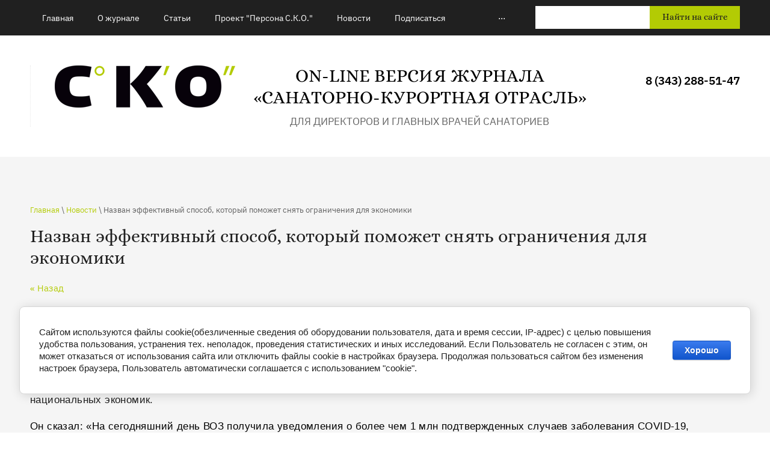

--- FILE ---
content_type: text/html; charset=utf-8
request_url: https://sko-online.ru/new/news_post/nazvan-effektivnyj-sposob-kotoryj-pomozhet-snyat-ogranicheniya-dlya-ekonomiki
body_size: 9486
content:
								
	 <!doctype html>
 
<html lang="ru">
	 
	<head>
		 
		<meta charset="utf-8">
		 
		<meta name="robots" content="all"/>
		 <title>Назван эффективный способ, который поможет снять ограничения для экономики</title>
<!-- assets.top -->
<meta property="og:title" content="Назван эффективный способ, который поможет снять ограничения для экономики">
<meta name="twitter:title" content="Назван эффективный способ, который поможет снять ограничения для экономики">
<meta property="og:description" content="Назван эффективный способ, который поможет снять ограничения для экономики">
<meta name="twitter:description" content="Назван эффективный способ, который поможет снять ограничения для экономики">
<meta property="og:type" content="website">
<meta property="og:url" content="https://sko-online.ru/new/news_post/nazvan-effektivnyj-sposob-kotoryj-pomozhet-snyat-ogranicheniya-dlya-ekonomiki">
<meta name="twitter:card" content="summary">
<!-- /assets.top -->
 
		<meta name="description" content="Назван эффективный способ, который поможет снять ограничения для экономики">
		 
		<meta name="keywords" content="Назван эффективный способ, который поможет снять ограничения для экономики">
		 
		<meta name="SKYPE_TOOLBAR" content="SKYPE_TOOLBAR_PARSER_COMPATIBLE">
		<meta name="viewport" content="width=device-width, height=device-height, initial-scale=1.0, maximum-scale=1.0, user-scalable=no">
		 
		<meta name="msapplication-tap-highlight" content="no"/>
		 
		<meta name="format-detection" content="telephone=no">
		 
		<meta http-equiv="x-rim-auto-match" content="none">
		  
		<link rel="stylesheet" href="/g/css/styles_articles_tpl.css">
		
		<link rel="preload" href="/t/v944/images/css/fonts.css" as="style">
		<link rel="stylesheet" href="/t/v944/images/css/fonts.css">
		 
				<link rel="stylesheet" href="/t/v944/images/css/styles.min.css">
		 
		<link rel="stylesheet" href="/t/v944/images/css/designblock.scss.css">
		 
		<link rel="stylesheet" href="/t/v944/images/css/s3_styles.scss.css">
		 
		<script src="/g/libs/jquery/1.10.2/jquery.min.js"></script>
		 
			 <meta name="yandex-verification" content="a2ea257f5376a09a" />
<meta name="google-site-verification" content="QF5aiBqwoChCjjeEwf3CMbmloj8K1lwHFDPHqpCiOGg" />
<link rel='stylesheet' type='text/css' href='/shared/highslide-4.1.13/highslide.min.css'/>
<script type='text/javascript' src='/shared/highslide-4.1.13/highslide-full.packed.js'></script>
<script type='text/javascript'>
hs.graphicsDir = '/shared/highslide-4.1.13/graphics/';
hs.outlineType = null;
hs.showCredits = false;
hs.lang={cssDirection:'ltr',loadingText:'Загрузка...',loadingTitle:'Кликните чтобы отменить',focusTitle:'Нажмите чтобы перенести вперёд',fullExpandTitle:'Увеличить',fullExpandText:'Полноэкранный',previousText:'Предыдущий',previousTitle:'Назад (стрелка влево)',nextText:'Далее',nextTitle:'Далее (стрелка вправо)',moveTitle:'Передвинуть',moveText:'Передвинуть',closeText:'Закрыть',closeTitle:'Закрыть (Esc)',resizeTitle:'Восстановить размер',playText:'Слайд-шоу',playTitle:'Слайд-шоу (пробел)',pauseText:'Пауза',pauseTitle:'Приостановить слайд-шоу (пробел)',number:'Изображение %1/%2',restoreTitle:'Нажмите чтобы посмотреть картинку, используйте мышь для перетаскивания. Используйте клавиши вперёд и назад'};</script>

            <!-- 46b9544ffa2e5e73c3c971fe2ede35a5 -->
            <script src='/shared/s3/js/lang/ru.js'></script>
            <script src='/shared/s3/js/common.min.js'></script>
        <link rel='stylesheet' type='text/css' href='/shared/s3/css/calendar.css' /><link rel="icon" href="/favicon.ico" type="image/x-icon">

<!--s3_require-->
<link rel="stylesheet" href="/g/basestyle/1.0.1/cookie.message/cookie.message.css" type="text/css"/>
<link rel="stylesheet" href="/g/basestyle/1.0.1/cookie.message/cookie.message.blue.css" type="text/css"/>
<script type="text/javascript" src="/g/basestyle/1.0.1/cookie.message/cookie.message.js" async></script>
<!--/s3_require-->

<link rel='stylesheet' type='text/css' href='/t/images/__csspatch/5/patch.css'/>

			  
		<!--[if lt IE 10]> <script src="/g/libs/ie9-svg-gradient/0.0.1/ie9-svg-gradient.min.js"></script> <script src="/g/libs/jquery-placeholder/2.0.7/jquery.placeholder.min.js"></script> <script src="/g/libs/jquery-textshadow/0.0.1/jquery.textshadow.min.js"></script> <script src="/g/s3/misc/ie/0.0.1/ie.js"></script> <![endif]-->
		<!--[if lt IE 9]> <script src="/g/libs/html5shiv/html5.js"></script> <![endif]-->
		   
		 <link rel="stylesheet" href="/t/v944/images/css/bdr.addons.scss.css">
	</head>
	 
	<body>
		 
		<div class="wrapper editorElement layer-type-wrapper" >
			  <div class="side-panel side-panel-36 widget-type-side_panel editorElement layer-type-widget widget-23" data-layers="['widget-2':['tablet-landscape':'inSide','tablet-portrait':'inSide','mobile-landscape':'inSide','mobile-portrait':'inSide'],'widget-3':['tablet-landscape':'onTop','tablet-portrait':'onTop','mobile-landscape':'onTop','mobile-portrait':'inSide']]" data-phantom="0" data-position="left">
	<div class="side-panel-top">
		<div class="side-panel-button">
			<span class="side-panel-button-icon">
				<span class="side-panel-button-icon-line"></span>
				<span class="side-panel-button-icon-line"></span>
				<span class="side-panel-button-icon-line"></span>
			</span>
		</div>
		<div class="side-panel-top-inner" ></div>
	</div>
	<div class="side-panel-mask"></div>
	<div class="side-panel-content">
		<div class="side-panel-close"></div>		<div class="side-panel-content-inner"></div>
	</div>
</div>   
			<div class="editorElement layer-type-block ui-droppable block-2" >
				<div class="layout column layout_3" >
					<div class="widget-2 horizontal menu-3 wm-widget-menu widget-type-menu_horizontal editorElement layer-type-widget" data-screen-button="more" data-responsive-tl="button" data-responsive-tp="button" data-responsive-ml="columned" data-more-text="..." data-child-icons="0">
						 
						<div class="menu-button">
							Меню
						</div>
						 
						<div class="menu-scroll">
							   <ul><li class="menu-item"><a href="/" ><span class="menu-item-text">Главная</span></a></li><li class="menu-item"><a href="/about" ><span class="menu-item-text">О журнале</span></a></li><li class="menu-item"><a href="/stat" ><span class="menu-item-text">Статьи</span></a></li><li class="menu-item"><a href="/pesona3" ><span class="menu-item-text">Проект "Персона С.К.О."</span></a></li><li class="opened active menu-item"><a href="/new" ><span class="menu-item-text">Новости</span></a></li><li class="menu-item"><a href="/podpisatsya" ><span class="menu-item-text">Подписаться</span></a></li><li class="menu-item"><a href="/sankur-evolyuciya" ><span class="menu-item-text">Санкур-эволюция</span></a></li><li class="menu-item"><a href="/knigi" ><span class="menu-item-text">Книги</span></a></li><li class="menu-item"><a href="/reklamodatelyam" ><span class="menu-item-text">Рекламодателям</span></a></li><li class="menu-item"><a href="/otzyvy-o-nas" ><span class="menu-item-text">Отзывы о нас</span></a></li><li class="menu-item"><a href="/user" ><span class="menu-item-text">Регистрация</span></a></li><li class="menu-item"><a href="/kontakty" ><span class="menu-item-text">Контакты</span></a></li></ul> 
						</div>
						 
					</div>
				</div>
				<div class="layout column layout_4" >
					  <div class="widget-3 search-4 wm-search widget-type-search editorElement layer-type-widget"
	 data-setting-type="fade"
	 data-setting-animate="0"
	 data-setting-animate_list="0,0,0,0,0"
		>
	<form class="wm-search-inner" method="get" action="/search">
		<input size="1" class="wm-input-default"  type="text" name="search" value="">
		<button class="wm-input-default" type="submit">Найти на сайте</button>
	<re-captcha data-captcha="recaptcha"
     data-name="captcha"
     data-sitekey="6LcNwrMcAAAAAOCVMf8ZlES6oZipbnEgI-K9C8ld"
     data-lang="ru"
     data-rsize="invisible"
     data-type="image"
     data-theme="light"></re-captcha></form>
</div>  
				</div>
			</div>
			<div class="editorElement layer-type-block ui-droppable block-3" >
			
				<div class="layout column layout_12" >
					<div class="editorElement layer-type-block ui-droppable block-4" >
						<div class="site-name-7 widget-5 widget-type-site_name editorElement layer-type-widget">
							 <a href="http://sko-online.ru"> 						 						 						<div class="sn-wrap">  
							<div class="sn-logo">
								 
		<img src="/thumb/2/krXQ9v8oMJD-P6FHunOC9A/300r/d/sko_bez_nadpisej_na_belom.png" alt="" title="">
								 
							</div>
							   
							<div class="sn-text">
								<div class="align-elem">
									On-line версия журнала «Санаторно-курортная отрасль»
								</div>
									<div class="site-description widget-8 widget-type-site_description editorElement layer-type-widget">
					 
					<div class="align-elem">
						для директоров и главных врачей санаториев
					</div>
					 
				</div>
							</div>
							  
						</div>
						 </a> 
				</div>
			
			</div>
		</div>
			<div class="layout column layout_8" >
					    
				</div>
		<div class="layout column layout_9" >
			  	<div class="phones-9 widget-7 phones-block contacts-block widget-type-contacts_phone editorElement layer-type-widget">
		<div class="inner">
			<label class="cell-icon" for="tg-phones-9">
				<div class="icon"></div>
			</label>
			<input id="tg-phones-9" class="tgl-but" type="checkbox">
			<div class="block-body-drop">
				<div class="cell-text">
					<div class="title"><div class="align-elem">Телефон:</div></div>
					<div class="text_body">
						<div class="align-elem">
															<div><a href="tel:83432885147">8 (343) 288-51-47</a></div>													</div>
					</div>
				</div>
			</div>
		</div>
	</div>
  
		</div>
	</div>
	<div class="editorElement layer-type-block ui-droppable block-5" >
		<div class="layout column layout_43" >
			<div class="editorElement layer-type-block ui-droppable block-15" >
				 
<div class="widget-28 path widget-type-path editorElement layer-type-widget" data-url="/new"><a href="/">Главная</a> \ <a href="/new">Новости</a> \ Назван эффективный способ, который поможет снять ограничения для экономики</div> 
				<h1 class="h1 widget-26 widget-type-h1 editorElement layer-type-widget">
					Назван эффективный способ, который поможет снять ограничения для экономики
				</h1>
				<article class="content-41 content widget-27 widget-type-content editorElement layer-type-widget">

	<style type="text/css">
		.n-thumb {
			float: left;
			margin: 5px;
		}
	</style>



			<a href="/new">&laquo; Назад</a>
		<br/>
		<br/>
		<div>
			
			<b>Назван эффективный способ, который поможет снять ограничения для экономики</b>&nbsp;07.04.2020 15:03<br/><br/>
			<h2><span data-mega-font-name="arial" style="font-family:Arial,Helvetica,sans-serif;"><span style="font-size:13pt;">Генеральный директор ВОЗ Доктор Тедрос Адханом Гебрейесус в своем выступлении на пресс-брифинге по COVID-19 &mdash; 3&nbsp;апреля 2020&nbsp;г. назвал самый эффективный способ, который позволит снять введенные ограничения и снизить негативные последствия для национальных экономик.</span></span></h2>

<p><span data-mega-font-name="arial" style="font-family:Arial,Helvetica,sans-serif;"><span style="font-size:13pt;">Он сказал: &laquo;На сегодняшний день ВОЗ получила уведомления о более чем 1&nbsp;млн подтвержденных случаев заболевания COVID-19, включая более 50&nbsp;000&nbsp;случаев смерти.</span></span></p>

<p><span data-mega-font-name="arial" style="font-family:Arial,Helvetica,sans-serif;"><span style="font-size:13pt;">Однако мы знаем, что ситуация выходит за рамки кризиса в области здравоохранения. Нам всем известны далеко идущие социальные и экономические последствия пандемии.</span></span></p>

<p><span data-mega-font-name="arial" style="font-family:Arial,Helvetica,sans-serif;"><span style="font-size:13pt;">Ограничения, введенные многими странами для защиты здоровья людей, серьезно сказываются на доходах работников и их семей, на состоянии местной и национальной экономики.</span></span></p>

<p><span data-mega-font-name="arial" style="font-family:Arial,Helvetica,sans-serif;"><span style="font-size:13pt;">Мы ведем совместную борьбу ради защиты жизни людей, а также их средств существования.</span></span></p>

<p><span data-mega-font-name="arial" style="font-family:Arial,Helvetica,sans-serif;"><span style="font-size:13pt;">В краткосрочной перспективе страны могут облегчить тяготы населения, обеспечивая людей продовольствием и предметами первой необходимости в рамках программ социального обеспечения.</span></span></p>

<p><span data-mega-font-name="arial" style="font-family:Arial,Helvetica,sans-serif;"><span style="font-size:13pt;">Некоторым странам, чтобы иметь возможность заботиться о своих гражданах и избежать экономического кризиса, требуется облегчение долгового бремени. Это одно из направлений сотрудничества между ВОЗ, МВФ и Всемирным банком.</span></span></p>

<p><span data-mega-font-name="arial" style="font-family:Arial,Helvetica,sans-serif;"><span style="font-size:13pt;">Однако в конечном счете наиболее эффективным способом, который позволит странам приблизить снятие ограничений и уменьшить их экономические последствия, <strong>является противодействие вирусу при помощи всеобъемлющего комплекса решительных мер, о которых мы уже не раз говорили: это выявление, диагностика, изоляция и лечение каждого заболевшего и отслеживание каждого контакта.</strong></span></span></p>

<p><br />
&nbsp;</p>

<h2><span data-mega-font-name="terminal" style="font-family:Terminal,Monaco;">Поделиться в социальных сетях и мессенджерах:</span></h2>
<script src="https://yastatic.net/es5-shims/0.0.2/es5-shims.min.js"></script><script src="https://yastatic.net/share2/share.js"></script>

<div class="ya-share2" data-services="vkontakte,facebook,odnoklassniki,moimir,twitter,viber,whatsapp,telegram">&nbsp;</div>
			<br clear="all"/>
		</div>
			


</article>
			</div>
		</div>
		<div class="layout column layout_14" >
			  	    
    
    
    
        
    		<div class="blocklist blocklist-14 widget-10 horizontal_mode widget-type-block_list editorElement layer-type-widget" data-slider="0,0,0,1,1" data-swipe="0,0,0,0,0" data-setting-mode="horizontal" data-setting-pause="4000" data-setting-auto="1" data-setting-controls="1,1,0,0,0" data-setting-pager="1,1,0,0,0" data-setting-pager_selector=".blocklist-14 .pager-wrap" data-setting-prev_selector=".blocklist-14 .prev" data-setting-next_selector=".blocklist-14 .next" data-setting-count="3,3,3,3,3" data-setting-columns="1,1,1,1,1" data-setting-move="" data-setting-prev_text="" data-setting-next_text="" data-setting-auto_controls_selector=".blocklist-14 .auto_controls" data-setting-auto_controls="0,0,0,0,0" data-setting-autoControlsCombine="0" data_photo_swipe="0" item_id="14" data-setting-vertical_aligner="none">

                        			<div class="body-outer" data-columns="0,0,0,0,0">
				<div class="body">
					<div class="swipe-shadow-left"></div>
					<div class="swipe-shadow-right"></div>
					<div class="list"></div>
				</div>
			</div>
                                			<div class="controls">
				<span class="prev"></span>
				<span class="next"></span>
			</div>
            
			<div class="bx-pager-wrap">
				<div class="bx-auto_controls">
                            			<div class="auto_controls"></div>
            
                            			<div class="pager-wrap"></div>
            
				</div>
			</div>

		</div>

        
      
		</div>
	</div>
	<div class="editorElement layer-type-block ui-droppable block-6" >
		<div class="editorElement layer-type-block ui-droppable block-7" >
			<div class="editorElement layer-type-block ui-droppable block-9" >
				<div class="layout column layout_23" >
					<div class="editorElement layer-type-block ui-droppable block-10" >
						<div class="site-copyright widget-15 widget-type-site_copyright editorElement layer-type-widget">
							 
							<div class="align-elem">
         <p>При копировании материалов с сайта обязательно поставить прямую активную гиперссылку:&nbsp;<a href="/">http://sko-online.ru/</a></p>

<p><a href="/f/politika-v-otnoshenii-obrabotki-personalnyh-dannyh-poluchaemyh-sajtom.pdf"><b><span style="line-height:106%"><span style="font-family:&quot;Times New Roman&quot;,serif">Политика&nbsp; конфиденциальности персональных данных</span></span></b></a></p>

<p><b><span style="font-size:11.0pt"><span style="line-height:106%"><span style="font-family:&quot;Times New Roman&quot;,serif"><a href="/f/polzovatelskoe_soglashenie.pdf?dl=1">Пользовательское соглашение</a></span></span></span></b></p>

<p>&nbsp;</p> 
   </div>
							 
						</div>
						  	<div class="email-27 widget-16 email-block contacts-block widget-type-contacts_email editorElement layer-type-widget">
		<div class="inner">
			<label class="cell-icon" for="tg-email-27">
				<div class="icon"></div>
			</label>
			<input id="tg-email-27" class="tgl-but" type="checkbox">
			<div class="block-body-drop">
				<div class="cell-text">
					<div class="title"><div class="align-elem">Email:</div></div>
					<div class="text_body">
						<div class="align-elem"><a href="mailto:111@csko.ru">111@csko.ru</a></div>
					</div>
				</div>
			</div>
		</div>
	</div>
  
					</div>
				</div>
				<div class="layout column layout_26" >
					<div class="editorElement layer-type-block ui-droppable block-11" >
						  	<div class="phones-29 widget-18 phones-block contacts-block widget-type-contacts_phone editorElement layer-type-widget">
		<div class="inner">
			<label class="cell-icon" for="tg-phones-29">
				<div class="icon"></div>
			</label>
			<input id="tg-phones-29" class="tgl-but" type="checkbox">
			<div class="block-body-drop">
				<div class="cell-text">
					<div class="title"><div class="align-elem">Телефон:</div></div>
					<div class="text_body">
						<div class="align-elem">
															<div><a href="tel:83432885147">8 (343) 288-51-47</a></div>													</div>
					</div>
				</div>
			</div>
		</div>
	</div>
        <div class="address-28 widget-17 address-block contacts-block widget-type-contacts_address editorElement layer-type-widget">
        <div class="inner">
            <label class="cell-icon" for="tg28">
                <div class="icon"></div>
            </label>
            <input id="tg28" class="tgl-but" type="checkbox">
            <div class="block-body-drop">
                <div class="cell-text">
                    <div class="title"><div class="align-elem">Адрес:</div></div>
                    <div class="text_body">
                        <div class="align-elem">624250, Свердловская область, г. Заречный, ул. Мира 35</div>
                    </div>
                </div>
            </div>
        </div>
    </div>
  
					</div>
				</div>
				<div class="layout column layout_39" >
					<div class="widget-25 widgetsocial-39 widget-type-social_links editorElement layer-type-widget">
						 <div class="soc-header"><div class="align-elem">Мы в социальных сетях</div></div><div class="soc-content">  <div class="soc-item vk"><a href="https://vk.com/cko_journal" class="soc" target="_blank"><span class="wg-soc-icon"></span></a></div><div class="soc-item youtube"><a href="https://www.youtube.com/channel/UCnFVTsRfjUD-GntMcRgYsyw/" class="soc" target="_blank"><span class="wg-soc-icon"></span></a></div><div class="soc-item telegram"><a href="https://t.me/sko_online" class="soc" target="_blank"><span class="wg-soc-icon"></span></a></div></div>
	</div>
</div>
</div>
</div>
<div class="editorElement layer-type-block ui-droppable block-12" >
	<div class="editorElement layer-type-block ui-droppable block-13" >
		<div class="layout column layout_34" >
			  <div class="mega-copyright widget-21  widget-type-mega_copyright editorElement layer-type-widget"><span style='font-size:14px;' class='copyright'><!--noindex--><span style="text-decoration:underline; cursor: pointer;" onclick="javascript:window.open('https://megagr'+'oup.ru/?utm_referrer='+location.hostname)" class="copyright">Создать сайт</span> в Мегагрупп.ру<!--/noindex-->
</span></div>  
		</div>
		<div class="layout column layout_35" >
			              <div class="up-35 widget-22 up_button widget-type-button_up editorElement layer-type-widget" data-speed="900">
			<div class="icon"></div>
		</div>          
		</div>
		<div class="layout column layout_33" >
			<div class="site-counters widget-20 widget-type-site_counters editorElement layer-type-widget">
				 <meta name="yandex-verification" content="a2ea257f5376a09a" />

<span style="display: none;">
<!--LiveInternet counter--><script type="text/javascript">
document.write('<a href="//www.liveinternet.ru/click" '+
'target="_blank"><img src="//counter.yadro.ru/hit?t12.2;r'+
escape(document.referrer)+((typeof(screen)=='undefined')?'':
';s'+screen.width+'*'+screen.height+'*'+(screen.colorDepth?
screen.colorDepth:screen.pixelDepth))+';u'+escape(document.URL)+
';h'+escape(document.title.substring(0,150))+';'+Math.random()+
'" alt="" title="LiveInternet: показано число просмотров за 24'+
' часа, посетителей за 24 часа и за сегодня" '+
'border="0" width="88" height="31"><\/a>')
</script><!--/LiveInternet-->
</span>
<!-- Yandex.Metrika counter -->
<script type="text/javascript" >
setTimeout(function(){
 (function(m,e,t,r,i,k,a){m[i]=m[i]||function(){(m[i].a=m[i].a||[]).push(arguments)};
   m[i].l=1*new Date();k=e.createElement(t),a=e.getElementsByTagName(t)[0],k.async=1,k.src=r,a.parentNode.insertBefore(k,a)})
   (window, document, "script", "https://mc.yandex.ru/metrika/tag.js", "ym");

   ym(60362608, "init", {
        clickmap:true,
        trackLinks:true,
        accurateTrackBounce:true,
        webvisor:true,
        ecommerce:"dataLayer"
   });
}, 3000);
</script>
<noscript><div><img src="https://mc.yandex.ru/watch/60362608" style="position:absolute; left:-9999px;" alt="" /></div></noscript>
<!-- /Yandex.Metrika counter -->


<script type="text/javascript" src="https://ru.msndr.net/subscriptions/0300f9edc87a8070cfaa3b8383bf9698/406191/popup.js"></script>
<!--__INFO2026-01-20 09:39:24INFO__-->
 
			</div>
		</div>
	</div>
</div>
</div>
</div>

<script src="/g/s3/misc/adaptiveimage/1.0.0/adaptiveimage.js"></script>

<link href="/g/s3/anketa2/1.0.0/css/jquery-ui.css" rel="stylesheet" type="text/css"/>
		 
		<script src="/g/libs/jqueryui/1.10.0/jquery-ui.min.js" type="text/javascript"></script>
		 		<script src="/g/s3/anketa2/1.0.0/js/jquery.ui.datepicker-ru.js"></script>
		 
		<link rel="stylesheet" href="/g/libs/photoswipe/4.1.0/photoswipe.css">
		 
		<link rel="stylesheet" href="/g/libs/photoswipe/4.1.0/default-skin/default-skin.css">
		 
		<script type="text/javascript" src="/g/libs/photoswipe/4.1.0/photoswipe.min.js"></script>
		 
		<script type="text/javascript" src="/g/libs/photoswipe/4.1.0/photoswipe-ui-default.min.js"></script>
		 
		<script src="/g/libs/jquery-bxslider/4.1.2/jquery.bxslider.min.js" type="text/javascript"></script>
		 
		<link rel="stylesheet" href="/g/libs/jquery-popover/0.0.3/jquery.popover.css">
		 
		<script src="/g/libs/jquery-popover/0.0.3/jquery.popover.min.js" type="text/javascript"></script>
		 
		<script src="/g/s3/misc/form/1.2.0/s3.form.js" type="text/javascript"></script>
		  
				<script type="text/javascript" src="/t/v944/images/js/main.min.js"></script>



<!-- assets.bottom -->
<!-- </noscript></script></style> -->
<script src="/my/s3/js/site.min.js?1768462484" ></script>
<script >/*<![CDATA[*/
var megacounter_key="7315280430544399e5931b61ae5312bd";
(function(d){
    var s = d.createElement("script");
    s.src = "//counter.megagroup.ru/loader.js?"+new Date().getTime();
    s.async = true;
    d.getElementsByTagName("head")[0].appendChild(s);
})(document);
/*]]>*/</script>


					<!--noindex-->
		<div id="s3-cookie-message" class="s3-cookie-message-wrap">
			<div class="s3-cookie-message">
				<div class="s3-cookie-message__text">
					Сайтом используются файлы cookie(обезличенные сведения об оборудовании пользователя, дата и время сессии, IP-адрес) с целью повышения удобства пользования, устранения тех. неполадок, проведения статистических и иных исследований. Если Пользователь не согласен с этим, он может отказаться от использования сайта или отключить файлы cookie в настройках браузера. Продолжая пользоваться сайтом без изменения настроек браузера, Пользователь автоматически соглашается с использованием &quot;cookie&quot;.
				</div>
				<div class="s3-cookie-message__btn">
					<div id="s3-cookie-message__btn" class="g-button">
						Хорошо
					</div>
				</div>
			</div>
		</div>
		<!--/noindex-->
	
<script >/*<![CDATA[*/
$ite.start({"sid":2498044,"vid":2518214,"aid":2986373,"stid":4,"cp":21,"active":true,"domain":"sko-online.ru","lang":"ru","trusted":false,"debug":false,"captcha":3,"onetap":[{"provider":"vkontakte","provider_id":"51945331","code_verifier":"IhjTYMNAThN44TZ3jZWYlNGWyWikRNUUYOEj3Y0YjjR"}]});
/*]]>*/</script>
<!-- /assets.bottom -->
</body>
 
</html>

--- FILE ---
content_type: text/css
request_url: https://sko-online.ru/t/v944/images/css/fonts.css
body_size: 1215
content:
/* Alice */
@font-face {
  font-family: "Alice";
  src: url("/g/fonts/alice/alice-r.eot");
  src: url("/g/fonts/alice/alice-r.eot?#iefix") format("embedded-opentype"), url("/g/fonts/alice/alice-r.woff2") format("woff2"), url("/g/fonts/alice/alice-r.woff") format("woff"), url("/g/fonts/alice/alice-r.ttf") format("truetype"), url("/g/fonts/alice/alice-r.svg#alice") format("svg");
  font-weight: 400;
  font-style: normal;font-display: swap;
}
/* \Alice */
/* Fira Sans */
@font-face {
  font-family: "Fira Sans";
  src: url("/g/fonts/fira_sans/fira_sans-t.eot");
  src: url("/g/fonts/fira_sans/fira_sans-t.eot?#iefix") format("embedded-opentype"), url("/g/fonts/fira_sans/fira_sans-t.woff2") format("woff2"), url("/g/fonts/fira_sans/fira_sans-t.woff") format("woff"), url("/g/fonts/fira_sans/fira_sans-t.ttf") format("truetype"), url("/g/fonts/fira_sans/fira_sans-t.svg#fira_sans") format("svg");
  font-weight: 100;
  font-style: normal;font-display: swap;
}
@font-face {
  font-family: "Fira Sans";
  src: url("/g/fonts/fira_sans/fira_sans-t-i.eot");
  src: url("/g/fonts/fira_sans/fira_sans-t-i.eot?#iefix") format("embedded-opentype"), url("/g/fonts/fira_sans/fira_sans-t-i.woff2") format("woff2"), url("/g/fonts/fira_sans/fira_sans-t-i.woff") format("woff"), url("/g/fonts/fira_sans/fira_sans-t-i.ttf") format("truetype"), url("/g/fonts/fira_sans/fira_sans-t-i.svg#fira_sans") format("svg");
  font-weight: 100;
  font-style: italic;font-display: swap;
}
@font-face {
  font-family: "Fira Sans";
  src: url("/g/fonts/fira_sans/fira_sans-e-l.eot");
  src: url("/g/fonts/fira_sans/fira_sans-e-l.eot?#iefix") format("embedded-opentype"), url("/g/fonts/fira_sans/fira_sans-e-l.woff2") format("woff2"), url("/g/fonts/fira_sans/fira_sans-e-l.woff") format("woff"), url("/g/fonts/fira_sans/fira_sans-e-l.ttf") format("truetype"), url("/g/fonts/fira_sans/fira_sans-e-l.svg#fira_sans") format("svg");
  font-weight: 200;
  font-style: normal;font-display: swap;
}
@font-face {
  font-family: "Fira Sans";
  src: url("/g/fonts/fira_sans/fira_sans-e-l-i.eot");
  src: url("/g/fonts/fira_sans/fira_sans-e-l-i.eot?#iefix") format("embedded-opentype"), url("/g/fonts/fira_sans/fira_sans-e-l-i.woff2") format("woff2"), url("/g/fonts/fira_sans/fira_sans-e-l-i.woff") format("woff"), url("/g/fonts/fira_sans/fira_sans-e-l-i.ttf") format("truetype"), url("/g/fonts/fira_sans/fira_sans-e-l-i.svg#fira_sans") format("svg");
  font-weight: 200;
  font-style: italic;font-display: swap;
}
@font-face {
  font-family: "Fira Sans";
  src: url("/g/fonts/fira_sans/fira_sans-l.eot");
  src: url("/g/fonts/fira_sans/fira_sans-l.eot?#iefix") format("embedded-opentype"), url("/g/fonts/fira_sans/fira_sans-l.woff2") format("woff2"), url("/g/fonts/fira_sans/fira_sans-l.woff") format("woff"), url("/g/fonts/fira_sans/fira_sans-l.ttf") format("truetype"), url("/g/fonts/fira_sans/fira_sans-l.svg#fira_sans") format("svg");
  font-weight: 300;
  font-style: normal;font-display: swap;
}
@font-face {
  font-family: "Fira Sans";
  src: url("/g/fonts/fira_sans/fira_sans-l-i.eot");
  src: url("/g/fonts/fira_sans/fira_sans-l-i.eot?#iefix") format("embedded-opentype"), url("/g/fonts/fira_sans/fira_sans-l-i.woff2") format("woff2"), url("/g/fonts/fira_sans/fira_sans-l-i.woff") format("woff"), url("/g/fonts/fira_sans/fira_sans-l-i.ttf") format("truetype"), url("/g/fonts/fira_sans/fira_sans-l-i.svg#fira_sans") format("svg");
  font-weight: 300;
  font-style: italic;font-display: swap;
}
@font-face {
  font-family: "Fira Sans";
  src: url("/g/fonts/fira_sans/fira_sans-r.eot");
  src: url("/g/fonts/fira_sans/fira_sans-r.eot?#iefix") format("embedded-opentype"), url("/g/fonts/fira_sans/fira_sans-r.woff2") format("woff2"), url("/g/fonts/fira_sans/fira_sans-r.woff") format("woff"), url("/g/fonts/fira_sans/fira_sans-r.ttf") format("truetype"), url("/g/fonts/fira_sans/fira_sans-r.svg#fira_sans") format("svg");
  font-weight: 400;
  font-style: normal;font-display: swap;
}
@font-face {
  font-family: "Fira Sans";
  src: url("/g/fonts/fira_sans/fira_sans-i.eot");
  src: url("/g/fonts/fira_sans/fira_sans-i.eot?#iefix") format("embedded-opentype"), url("/g/fonts/fira_sans/fira_sans-i.woff2") format("woff2"), url("/g/fonts/fira_sans/fira_sans-i.woff") format("woff"), url("/g/fonts/fira_sans/fira_sans-i.ttf") format("truetype"), url("/g/fonts/fira_sans/fira_sans-i.svg#fira_sans") format("svg");
  font-weight: 400;
  font-style: italic;font-display: swap;
}
@font-face {
  font-family: "Fira Sans";
  src: url("/g/fonts/fira_sans/fira_sans-m.eot");
  src: url("/g/fonts/fira_sans/fira_sans-m.eot?#iefix") format("embedded-opentype"), url("/g/fonts/fira_sans/fira_sans-m.woff2") format("woff2"), url("/g/fonts/fira_sans/fira_sans-m.woff") format("woff"), url("/g/fonts/fira_sans/fira_sans-m.ttf") format("truetype"), url("/g/fonts/fira_sans/fira_sans-m.svg#fira_sans") format("svg");
  font-weight: 500;
  font-style: normal;font-display: swap;
}
@font-face {
  font-family: "Fira Sans";
  src: url("/g/fonts/fira_sans/fira_sans-m-i.eot");
  src: url("/g/fonts/fira_sans/fira_sans-m-i.eot?#iefix") format("embedded-opentype"), url("/g/fonts/fira_sans/fira_sans-m-i.woff2") format("woff2"), url("/g/fonts/fira_sans/fira_sans-m-i.woff") format("woff"), url("/g/fonts/fira_sans/fira_sans-m-i.ttf") format("truetype"), url("/g/fonts/fira_sans/fira_sans-m-i.svg#fira_sans") format("svg");
  font-weight: 500;
  font-style: italic;font-display: swap;
}
@font-face {
  font-family: "Fira Sans";
  src: url("/g/fonts/fira_sans/fira_sans-s-b.eot");
  src: url("/g/fonts/fira_sans/fira_sans-s-b.eot?#iefix") format("embedded-opentype"), url("/g/fonts/fira_sans/fira_sans-s-b.woff2") format("woff2"), url("/g/fonts/fira_sans/fira_sans-s-b.woff") format("woff"), url("/g/fonts/fira_sans/fira_sans-s-b.ttf") format("truetype"), url("/g/fonts/fira_sans/fira_sans-s-b.svg#fira_sans") format("svg");
  font-weight: 600;
  font-style: normal;font-display: swap;
}
@font-face {
  font-family: "Fira Sans";
  src: url("/g/fonts/fira_sans/fira_sans-s-b-i.eot");
  src: url("/g/fonts/fira_sans/fira_sans-s-b-i.eot?#iefix") format("embedded-opentype"), url("/g/fonts/fira_sans/fira_sans-s-b-i.woff2") format("woff2"), url("/g/fonts/fira_sans/fira_sans-s-b-i.woff") format("woff"), url("/g/fonts/fira_sans/fira_sans-s-b-i.ttf") format("truetype"), url("/g/fonts/fira_sans/fira_sans-s-b-i.svg#fira_sans") format("svg");
  font-weight: 600;
  font-style: italic;font-display: swap;
}
@font-face {
  font-family: "Fira Sans";
  src: url("/g/fonts/fira_sans/fira_sans-b.eot");
  src: url("/g/fonts/fira_sans/fira_sans-b.eot?#iefix") format("embedded-opentype"), url("/g/fonts/fira_sans/fira_sans-b.woff2") format("woff2"), url("/g/fonts/fira_sans/fira_sans-b.woff") format("woff"), url("/g/fonts/fira_sans/fira_sans-b.ttf") format("truetype"), url("/g/fonts/fira_sans/fira_sans-b.svg#fira_sans") format("svg");
  font-weight: 700;
  font-style: normal;font-display: swap;
}
@font-face {
  font-family: "Fira Sans";
  src: url("/g/fonts/fira_sans/fira_sans-b-i.eot");
  src: url("/g/fonts/fira_sans/fira_sans-b-i.eot?#iefix") format("embedded-opentype"), url("/g/fonts/fira_sans/fira_sans-b-i.woff2") format("woff2"), url("/g/fonts/fira_sans/fira_sans-b-i.woff") format("woff"), url("/g/fonts/fira_sans/fira_sans-b-i.ttf") format("truetype"), url("/g/fonts/fira_sans/fira_sans-b-i.svg#fira_sans") format("svg");
  font-weight: 700;
  font-style: italic;font-display: swap;
}
@font-face {
  font-family: "Fira Sans";
  src: url("/g/fonts/fira_sans/fira_sans-e-b.eot");
  src: url("/g/fonts/fira_sans/fira_sans-e-b.eot?#iefix") format("embedded-opentype"), url("/g/fonts/fira_sans/fira_sans-e-b.woff2") format("woff2"), url("/g/fonts/fira_sans/fira_sans-e-b.woff") format("woff"), url("/g/fonts/fira_sans/fira_sans-e-b.ttf") format("truetype"), url("/g/fonts/fira_sans/fira_sans-e-b.svg#fira_sans") format("svg");
  font-weight: 800;
  font-style: normal;font-display: swap;
}
@font-face {
  font-family: "Fira Sans";
  src: url("/g/fonts/fira_sans/fira_sans-e-b-i.eot");
  src: url("/g/fonts/fira_sans/fira_sans-e-b-i.eot?#iefix") format("embedded-opentype"), url("/g/fonts/fira_sans/fira_sans-e-b-i.woff2") format("woff2"), url("/g/fonts/fira_sans/fira_sans-e-b-i.woff") format("woff"), url("/g/fonts/fira_sans/fira_sans-e-b-i.ttf") format("truetype"), url("/g/fonts/fira_sans/fira_sans-e-b-i.svg#fira_sans") format("svg");
  font-weight: 800;
  font-style: italic;font-display: swap;
}
@font-face {
  font-family: "Fira Sans";
  src: url("/g/fonts/fira_sans/fira_sans-h.eot");
  src: url("/g/fonts/fira_sans/fira_sans-h.eot?#iefix") format("embedded-opentype"), url("/g/fonts/fira_sans/fira_sans-h.woff2") format("woff2"), url("/g/fonts/fira_sans/fira_sans-h.woff") format("woff"), url("/g/fonts/fira_sans/fira_sans-h.ttf") format("truetype"), url("/g/fonts/fira_sans/fira_sans-h.svg#fira_sans") format("svg");
  font-weight: 900;
  font-style: normal;font-display: swap;
}
@font-face {
  font-family: "Fira Sans";
  src: url("/g/fonts/fira_sans/fira_sans-h-i.eot");
  src: url("/g/fonts/fira_sans/fira_sans-h-i.eot?#iefix") format("embedded-opentype"), url("/g/fonts/fira_sans/fira_sans-h-i.woff2") format("woff2"), url("/g/fonts/fira_sans/fira_sans-h-i.woff") format("woff"), url("/g/fonts/fira_sans/fira_sans-h-i.ttf") format("truetype"), url("/g/fonts/fira_sans/fira_sans-h-i.svg#fira_sans") format("svg");
  font-weight: 900;
  font-style: italic;font-display: swap;
}
/* \Fira Sans */
/* IBM Plex Sans */
@font-face {
  font-family: "IBM Plex Sans";
  src: url("/g/fonts/ibm_plex_sans/ibm_plex_sans-t.eot");
  src: url("/g/fonts/ibm_plex_sans/ibm_plex_sans-t.eot?#iefix") format("embedded-opentype"), url("/g/fonts/ibm_plex_sans/ibm_plex_sans-t.woff2") format("woff2"), url("/g/fonts/ibm_plex_sans/ibm_plex_sans-t.woff") format("woff"), url("/g/fonts/ibm_plex_sans/ibm_plex_sans-t.ttf") format("truetype"), url("/g/fonts/ibm_plex_sans/ibm_plex_sans-t.svg#ibm_plex_sans") format("svg");
  font-weight: 100;
  font-style: normal;font-display: swap;
}
@font-face {
  font-family: "IBM Plex Sans";
  src: url("/g/fonts/ibm_plex_sans/ibm_plex_sans-t-i.eot");
  src: url("/g/fonts/ibm_plex_sans/ibm_plex_sans-t-i.eot?#iefix") format("embedded-opentype"), url("/g/fonts/ibm_plex_sans/ibm_plex_sans-t-i.woff2") format("woff2"), url("/g/fonts/ibm_plex_sans/ibm_plex_sans-t-i.woff") format("woff"), url("/g/fonts/ibm_plex_sans/ibm_plex_sans-t-i.ttf") format("truetype"), url("/g/fonts/ibm_plex_sans/ibm_plex_sans-t-i.svg#ibm_plex_sans") format("svg");
  font-weight: 100;
  font-style: italic;font-display: swap;
}
@font-face {
  font-family: "IBM Plex Sans";
  src: url("/g/fonts/ibm_plex_sans/ibm_plex_sans-e-l.eot");
  src: url("/g/fonts/ibm_plex_sans/ibm_plex_sans-e-l.eot?#iefix") format("embedded-opentype"), url("/g/fonts/ibm_plex_sans/ibm_plex_sans-e-l.woff2") format("woff2"), url("/g/fonts/ibm_plex_sans/ibm_plex_sans-e-l.woff") format("woff"), url("/g/fonts/ibm_plex_sans/ibm_plex_sans-e-l.ttf") format("truetype"), url("/g/fonts/ibm_plex_sans/ibm_plex_sans-e-l.svg#ibm_plex_sans") format("svg");
  font-weight: 200;
  font-style: normal;font-display: swap;
}
@font-face {
  font-family: "IBM Plex Sans";
  src: url("/g/fonts/ibm_plex_sans/ibm_plex_sans-e-l-i.eot");
  src: url("/g/fonts/ibm_plex_sans/ibm_plex_sans-e-l-i.eot?#iefix") format("embedded-opentype"), url("/g/fonts/ibm_plex_sans/ibm_plex_sans-e-l-i.woff2") format("woff2"), url("/g/fonts/ibm_plex_sans/ibm_plex_sans-e-l-i.woff") format("woff"), url("/g/fonts/ibm_plex_sans/ibm_plex_sans-e-l-i.ttf") format("truetype"), url("/g/fonts/ibm_plex_sans/ibm_plex_sans-e-l-i.svg#ibm_plex_sans") format("svg");
  font-weight: 200;
  font-style: italic;font-display: swap;
}
@font-face {
  font-family: "IBM Plex Sans";
  src: url("/g/fonts/ibm_plex_sans/ibm_plex_sans-l.eot");
  src: url("/g/fonts/ibm_plex_sans/ibm_plex_sans-l.eot?#iefix") format("embedded-opentype"), url("/g/fonts/ibm_plex_sans/ibm_plex_sans-l.woff2") format("woff2"), url("/g/fonts/ibm_plex_sans/ibm_plex_sans-l.woff") format("woff"), url("/g/fonts/ibm_plex_sans/ibm_plex_sans-l.ttf") format("truetype"), url("/g/fonts/ibm_plex_sans/ibm_plex_sans-l.svg#ibm_plex_sans") format("svg");
  font-weight: 300;
  font-style: normal;font-display: swap;
}
@font-face {
  font-family: "IBM Plex Sans";
  src: url("/g/fonts/ibm_plex_sans/ibm_plex_sans-l-i.eot");
  src: url("/g/fonts/ibm_plex_sans/ibm_plex_sans-l-i.eot?#iefix") format("embedded-opentype"), url("/g/fonts/ibm_plex_sans/ibm_plex_sans-l-i.woff2") format("woff2"), url("/g/fonts/ibm_plex_sans/ibm_plex_sans-l-i.woff") format("woff"), url("/g/fonts/ibm_plex_sans/ibm_plex_sans-l-i.ttf") format("truetype"), url("/g/fonts/ibm_plex_sans/ibm_plex_sans-l-i.svg#ibm_plex_sans") format("svg");
  font-weight: 300;
  font-style: italic;font-display: swap;
}
@font-face {
  font-family: "IBM Plex Sans";
  src: url("/g/fonts/ibm_plex_sans/ibm_plex_sans-r.eot");
  src: url("/g/fonts/ibm_plex_sans/ibm_plex_sans-r.eot?#iefix") format("embedded-opentype"), url("/g/fonts/ibm_plex_sans/ibm_plex_sans-r.woff2") format("woff2"), url("/g/fonts/ibm_plex_sans/ibm_plex_sans-r.woff") format("woff"), url("/g/fonts/ibm_plex_sans/ibm_plex_sans-r.ttf") format("truetype"), url("/g/fonts/ibm_plex_sans/ibm_plex_sans-r.svg#ibm_plex_sans") format("svg");
  font-weight: 400;
  font-style: normal;font-display: swap;
}
@font-face {
  font-family: "IBM Plex Sans";
  src: url("/g/fonts/ibm_plex_sans/ibm_plex_sans-i.eot");
  src: url("/g/fonts/ibm_plex_sans/ibm_plex_sans-i.eot?#iefix") format("embedded-opentype"), url("/g/fonts/ibm_plex_sans/ibm_plex_sans-i.woff2") format("woff2"), url("/g/fonts/ibm_plex_sans/ibm_plex_sans-i.woff") format("woff"), url("/g/fonts/ibm_plex_sans/ibm_plex_sans-i.ttf") format("truetype"), url("/g/fonts/ibm_plex_sans/ibm_plex_sans-i.svg#ibm_plex_sans") format("svg");
  font-weight: 400;
  font-style: italic;font-display: swap;
}
@font-face {
  font-family: "IBM Plex Sans";
  src: url("/g/fonts/ibm_plex_sans/ibm_plex_sans-m.eot");
  src: url("/g/fonts/ibm_plex_sans/ibm_plex_sans-m.eot?#iefix") format("embedded-opentype"), url("/g/fonts/ibm_plex_sans/ibm_plex_sans-m.woff2") format("woff2"), url("/g/fonts/ibm_plex_sans/ibm_plex_sans-m.woff") format("woff"), url("/g/fonts/ibm_plex_sans/ibm_plex_sans-m.ttf") format("truetype"), url("/g/fonts/ibm_plex_sans/ibm_plex_sans-m.svg#ibm_plex_sans") format("svg");
  font-weight: 500;
  font-style: normal;font-display: swap;
}
@font-face {
  font-family: "IBM Plex Sans";
  src: url("/g/fonts/ibm_plex_sans/ibm_plex_sans-m-i.eot");
  src: url("/g/fonts/ibm_plex_sans/ibm_plex_sans-m-i.eot?#iefix") format("embedded-opentype"), url("/g/fonts/ibm_plex_sans/ibm_plex_sans-m-i.woff2") format("woff2"), url("/g/fonts/ibm_plex_sans/ibm_plex_sans-m-i.woff") format("woff"), url("/g/fonts/ibm_plex_sans/ibm_plex_sans-m-i.ttf") format("truetype"), url("/g/fonts/ibm_plex_sans/ibm_plex_sans-m-i.svg#ibm_plex_sans") format("svg");
  font-weight: 500;
  font-style: italic;font-display: swap;
}
@font-face {
  font-family: "IBM Plex Sans";
  src: url("/g/fonts/ibm_plex_sans/ibm_plex_sans-s-b.eot");
  src: url("/g/fonts/ibm_plex_sans/ibm_plex_sans-s-b.eot?#iefix") format("embedded-opentype"), url("/g/fonts/ibm_plex_sans/ibm_plex_sans-s-b.woff2") format("woff2"), url("/g/fonts/ibm_plex_sans/ibm_plex_sans-s-b.woff") format("woff"), url("/g/fonts/ibm_plex_sans/ibm_plex_sans-s-b.ttf") format("truetype"), url("/g/fonts/ibm_plex_sans/ibm_plex_sans-s-b.svg#ibm_plex_sans") format("svg");
  font-weight: 600;
  font-style: normal;font-display: swap;
}
@font-face {
  font-family: "IBM Plex Sans";
  src: url("/g/fonts/ibm_plex_sans/ibm_plex_sans-s-b-i.eot");
  src: url("/g/fonts/ibm_plex_sans/ibm_plex_sans-s-b-i.eot?#iefix") format("embedded-opentype"), url("/g/fonts/ibm_plex_sans/ibm_plex_sans-s-b-i.woff2") format("woff2"), url("/g/fonts/ibm_plex_sans/ibm_plex_sans-s-b-i.woff") format("woff"), url("/g/fonts/ibm_plex_sans/ibm_plex_sans-s-b-i.ttf") format("truetype"), url("/g/fonts/ibm_plex_sans/ibm_plex_sans-s-b-i.svg#ibm_plex_sans") format("svg");
  font-weight: 600;
  font-style: italic;font-display: swap;
}
@font-face {
  font-family: "IBM Plex Sans";
  src: url("/g/fonts/ibm_plex_sans/ibm_plex_sans-b.eot");
  src: url("/g/fonts/ibm_plex_sans/ibm_plex_sans-b.eot?#iefix") format("embedded-opentype"), url("/g/fonts/ibm_plex_sans/ibm_plex_sans-b.woff2") format("woff2"), url("/g/fonts/ibm_plex_sans/ibm_plex_sans-b.woff") format("woff"), url("/g/fonts/ibm_plex_sans/ibm_plex_sans-b.ttf") format("truetype"), url("/g/fonts/ibm_plex_sans/ibm_plex_sans-b.svg#ibm_plex_sans") format("svg");
  font-weight: 700;
  font-style: normal;font-display: swap;
}
@font-face {
  font-family: "IBM Plex Sans";
  src: url("/g/fonts/ibm_plex_sans/ibm_plex_sans-b-i.eot");
  src: url("/g/fonts/ibm_plex_sans/ibm_plex_sans-b-i.eot?#iefix") format("embedded-opentype"), url("/g/fonts/ibm_plex_sans/ibm_plex_sans-b-i.woff2") format("woff2"), url("/g/fonts/ibm_plex_sans/ibm_plex_sans-b-i.woff") format("woff"), url("/g/fonts/ibm_plex_sans/ibm_plex_sans-b-i.ttf") format("truetype"), url("/g/fonts/ibm_plex_sans/ibm_plex_sans-b-i.svg#ibm_plex_sans") format("svg");
  font-weight: 700;
  font-style: italic;font-display: swap;
}
/* \IBM Plex Sans */

--- FILE ---
content_type: text/css
request_url: https://sko-online.ru/t/images/__csspatch/5/patch.css
body_size: 314
content:
html.title-page .email-27 .text_body { color: rgb(179, 203, 4); }
html.title-page .widget-22:hover { background-color: rgb(179, 203, 4); }
html.title-page .horizontal_blocklist-16 .more > a { color: rgb(179, 203, 4); }
html.title-page .horizontal_blocklist-16 .all { background-color: rgb(179, 203, 4); }
html.title-page .horizontal_blocklist-16 .all:active { box-shadow: rgb(179, 203, 4) 0px 0px 0px 2px inset, transparent 0px 0px 0px; }
html.title-page .horizontal_blocklist-16 .next:hover { background-color: rgb(179, 203, 4); }
html.title-page .horizontal_blocklist-16 .bx-pager a { background-color: rgb(179, 203, 4); }
html.title-page .horizontal_blocklist-16 .bx-pager a:hover { box-shadow: rgb(179, 203, 4) 0px 5px 5px 0px; }
html.title-page .blocklist-14 .more > a { color: rgb(179, 203, 4); }
html.title-page .blocklist-14 .all { background-color: rgb(179, 203, 4); }
html.title-page .blocklist-14 .all:active { box-shadow: rgb(179, 203, 4) 0px 0px 0px 2px inset, transparent 0px 0px 0px; }
html.title-page .news-13 .all_link { background-color: rgb(179, 203, 4); }
html.title-page .news-13 .all_link:active { box-shadow: rgb(179, 203, 4) 0px 0px 0px 2px inset, transparent 0px 0px 0px; }
html.title-page .search-4 button { background-color: rgb(179, 203, 4); }
html.title-page .menu-3 .menu-scroll > ul > li.menu-item > a:hover { color: rgb(179, 203, 4); }
html.title-page .blocklist-6 .more > a { background-color: rgb(179, 203, 4); }
html.title-page .blocklist-6 .prev:hover { background-color: rgb(179, 203, 4); }
html.title-page .blocklist-6 .next:hover { background-color: rgb(179, 203, 4); }
html.title-page .blocklist-6 .bx-pager a { background-color: rgb(179, 203, 4); }
html.title-page .blocklist-6 .bx-pager a:hover { box-shadow: rgb(179, 203, 4) 0px 5px 5px 0px; }
html .search-4 button { background-color: rgb(179, 203, 4); }
html .menu-3 .menu-scroll > ul > li.menu-item > a:hover { color: rgb(179, 203, 4); }
html .email-27 .text_body { color: rgb(179, 203, 4); }
html .widget-22:hover { background-color: rgb(179, 203, 4); }
html .path a { color: rgb(179, 203, 4); }
html .content-41 a { color: rgb(179, 203, 4); }
html .blocklist-14 .more > a { color: rgb(179, 203, 4); }
html .blocklist-14 .all { background-color: rgb(179, 203, 4); }
html .blocklist-14 .all:active { box-shadow: rgb(179, 203, 4) 0px 0px 0px 2px inset, transparent 0px 0px 0px; }
html .g-notice { background-color: rgb(179, 203, 4); }


--- FILE ---
content_type: text/javascript
request_url: https://counter.megagroup.ru/7315280430544399e5931b61ae5312bd.js?r=&s=1280*720*24&u=https%3A%2F%2Fsko-online.ru%2Fnew%2Fnews_post%2Fnazvan-effektivnyj-sposob-kotoryj-pomozhet-snyat-ogranicheniya-dlya-ekonomiki&t=%D0%9D%D0%B0%D0%B7%D0%B2%D0%B0%D0%BD%20%D1%8D%D1%84%D1%84%D0%B5%D0%BA%D1%82%D0%B8%D0%B2%D0%BD%D1%8B%D0%B9%20%D1%81%D0%BF%D0%BE%D1%81%D0%BE%D0%B1%2C%20%D0%BA%D0%BE%D1%82%D0%BE%D1%80%D1%8B%D0%B9%20%D0%BF%D0%BE%D0%BC%D0%BE%D0%B6%D0%B5%D1%82%20%D1%81%D0%BD%D1%8F%D1%82%D1%8C%20%D0%BE%D0%B3%D1%80%D0%B0%D0%BD%D0%B8%D1%87%D0%B5%D0%BD%D0%B8%D1%8F%20%D0%B4%D0%BB%D1%8F%20%D1%8D%D0%BA%D0%BE%D0%BD%D0%BE%D0%BC%D0%B8%D0%BA%D0%B8&fv=0,0&en=1&rld=0&fr=0&callback=_sntnl1768891523426&1768891523426
body_size: 85
content:
//:1
_sntnl1768891523426({date:"Tue, 20 Jan 2026 06:45:23 GMT", res:"1"})